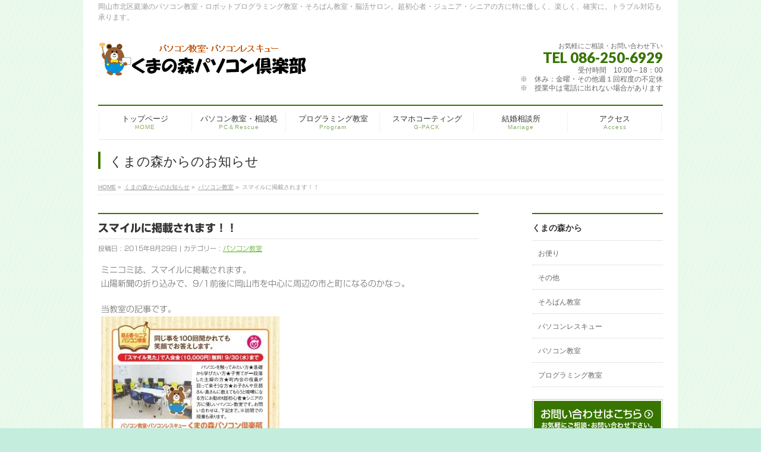

--- FILE ---
content_type: text/html; charset=UTF-8
request_url: https://www.kumanomori.jp/info/%E3%82%B9%E3%83%9E%E3%82%A4%E3%83%AB%E3%81%AB%E6%8E%B2%E8%BC%89%E3%81%95%E3%82%8C%E3%81%BE%E3%81%99%EF%BC%81%EF%BC%81/
body_size: 31302
content:
<!DOCTYPE html>
<!--[if IE]>
<meta http-equiv="X-UA-Compatible" content="edge" />
<![endif]-->
<html xmlns:fb="http://ogp.me/ns/fb#" lang="ja">
<head>
<script async src="//pagead2.googlesyndication.com/pagead/js/adsbygoogle.js"></script>
<script>
  (adsbygoogle = window.adsbygoogle || []).push({
    google_ad_client: "ca-pub-8467288626819784",
    enable_page_level_ads: true
  });
</script>
<meta charset="UTF-8" />
<title>スマイルに掲載されます！！ | パソコン教室 | 岡山市北区庭瀬のパソコン教室｜くまの森パソコン倶楽部</title>
<meta name="description" content="ミニコミ誌、スマイルに掲載されます。 山陽新聞の折り込みで、9/1前後に岡山市を中心に周辺の市と町になるのかなっ。  当教室の記事です。   掲載場所は「大人とこどものカルチャースクール特集」から１枚めくっていただいた左のページの中ほどになります。   ご覧になった方も、そうでない方も、くまの森へ遊びに来てくださいね。(^^♪ " />
<meta name="keywords" content="シニア,初心者,レベルアップ,仲間,岡山,倉敷,パソコン教室,パソコントラブル対応,ホームページ,チラシ,ロボットプログラミング,そろばん" />
<link rel="start" href="https://www.kumanomori.jp/wp" title="HOME" />
<!-- bizvektor-v1.1.1 -->
<link rel="alternate" type="application/rss+xml" title="岡山市北区庭瀬のパソコン教室｜くまの森パソコン倶楽部 &raquo; フィード" href="https://www.kumanomori.jp/feed/" />
<link rel="alternate" type="application/rss+xml" title="岡山市北区庭瀬のパソコン教室｜くまの森パソコン倶楽部 &raquo; コメントフィード" href="https://www.kumanomori.jp/comments/feed/" />
		<script type="text/javascript">
			window._wpemojiSettings = {"baseUrl":"https:\/\/s.w.org\/images\/core\/emoji\/72x72\/","ext":".png","source":{"concatemoji":"https:\/\/www.kumanomori.jp\/wp\/wp-includes\/js\/wp-emoji-release.min.js?ver=4.2.38"}};
			!function(e,n,t){var a;function o(e){var t=n.createElement("canvas"),a=t.getContext&&t.getContext("2d");return!(!a||!a.fillText)&&(a.textBaseline="top",a.font="600 32px Arial","flag"===e?(a.fillText(String.fromCharCode(55356,56812,55356,56807),0,0),3e3<t.toDataURL().length):(a.fillText(String.fromCharCode(55357,56835),0,0),0!==a.getImageData(16,16,1,1).data[0]))}function i(e){var t=n.createElement("script");t.src=e,t.type="text/javascript",n.getElementsByTagName("head")[0].appendChild(t)}t.supports={simple:o("simple"),flag:o("flag")},t.DOMReady=!1,t.readyCallback=function(){t.DOMReady=!0},t.supports.simple&&t.supports.flag||(a=function(){t.readyCallback()},n.addEventListener?(n.addEventListener("DOMContentLoaded",a,!1),e.addEventListener("load",a,!1)):(e.attachEvent("onload",a),n.attachEvent("onreadystatechange",function(){"complete"===n.readyState&&t.readyCallback()})),(a=t.source||{}).concatemoji?i(a.concatemoji):a.wpemoji&&a.twemoji&&(i(a.twemoji),i(a.wpemoji)))}(window,document,window._wpemojiSettings);
		</script>
		<style type="text/css">
img.wp-smiley,
img.emoji {
	display: inline !important;
	border: none !important;
	box-shadow: none !important;
	height: 1em !important;
	width: 1em !important;
	margin: 0 .07em !important;
	vertical-align: -0.1em !important;
	background: none !important;
	padding: 0 !important;
}
</style>
<link rel='stylesheet' id='contact-form-7-css'  href='https://www.kumanomori.jp/wp/wp-content/plugins/contact-form-7/includes/css/styles.css?ver=4.3.1' type='text/css' media='all' />
<link rel='stylesheet' id='jetpack_css-css'  href='https://www.kumanomori.jp/wp/wp-content/plugins/jetpack/css/jetpack.css?ver=3.8.5' type='text/css' media='all' />
<script type='text/javascript' src='https://www.kumanomori.jp/wp/wp-includes/js/jquery/jquery.js?ver=1.11.2'></script>
<script type='text/javascript' src='https://www.kumanomori.jp/wp/wp-includes/js/jquery/jquery-migrate.min.js?ver=1.2.1'></script>
<script type='text/javascript' src='//code.typesquare.com/static/ZDbTe4IzCko%253D/ts106f.js?ver=1.0.0'></script>
<link rel="EditURI" type="application/rsd+xml" title="RSD" href="https://www.kumanomori.jp/wp/xmlrpc.php?rsd" />
<link rel="wlwmanifest" type="application/wlwmanifest+xml" href="https://www.kumanomori.jp/wp/wp-includes/wlwmanifest.xml" /> 
<link rel='prev' title='Windows10入手' href='https://www.kumanomori.jp/info/windows10%e5%85%a5%e6%89%8b/' />
<link rel='next' title='MOS合格者誕生' href='https://www.kumanomori.jp/info/mos%e5%90%88%e6%a0%bc%e8%80%85%e8%aa%95%e7%94%9f/' />
<link rel='canonical' href='https://www.kumanomori.jp/info/%e3%82%b9%e3%83%9e%e3%82%a4%e3%83%ab%e3%81%ab%e6%8e%b2%e8%bc%89%e3%81%95%e3%82%8c%e3%81%be%e3%81%99%ef%bc%81%ef%bc%81/' />
<style type='text/css'>h1,h2,h3,.entry-title{ font-family: "新ゴ B";}h4,h5,h6{ font-family: "丸フォーク B";}.hentry{ font-family: "新ゴ L";}strong,b{ font-family: "新ゴ M";}</style>
<link rel='dns-prefetch' href='//i0.wp.com'>
<link rel='dns-prefetch' href='//i1.wp.com'>
<link rel='dns-prefetch' href='//i2.wp.com'>
<style type='text/css'>img#wpstats{display:none}</style><link rel="stylesheet" id="bizvektor-sns-css"  href="https://www.kumanomori.jp/wp/wp-content/themes/biz-vektor/plugins/sns/style_bizvektor_sns.css" type="text/css" media="all" />
<link rel="SHORTCUT ICON" HREF="https://www.kumanomori.jp/wp/wp-content/uploads/2014/09/favicon.ico" /><link href="https://fonts.googleapis.com/css?family=Droid+Sans:700|Lato:900|Anton" rel="stylesheet" type="text/css" />
<link rel="stylesheet" id="bizvektor-option-css"  href="https://www.kumanomori.jp/wp/wp-content/themes/biz-vektor/css/bizvektor_common_min.css?20140914" type="text/css" media="all" />
<link rel="pingback" href="https://www.kumanomori.jp/wp/xmlrpc.php" />
<style type="text/css" id="custom-background-css">
body.custom-background { background-color: #c4eddd; background-image: url('https://www.kumanomori.jp/wp/wp-content/uploads/2014/09/L11.png'); background-repeat: repeat; background-position: top left; background-attachment: scroll; }
</style>

<!-- Jetpack Open Graph Tags -->
<meta property="og:type" content="article" />
<meta property="og:title" content="スマイルに掲載されます！！" />
<meta property="og:url" content="https://www.kumanomori.jp/info/%e3%82%b9%e3%83%9e%e3%82%a4%e3%83%ab%e3%81%ab%e6%8e%b2%e8%bc%89%e3%81%95%e3%82%8c%e3%81%be%e3%81%99%ef%bc%81%ef%bc%81/" />
<meta property="og:description" content="ミニコミ誌、スマイルに掲載されます。 山陽新聞の折り込みで、9/1前後に岡山市を中心に周辺の市と町になるのかな&hellip;" />
<meta property="article:published_time" content="2015-08-29T05:40:30+00:00" />
<meta property="article:modified_time" content="2015-08-29T05:42:35+00:00" />
<meta property="og:site_name" content="岡山市北区庭瀬のパソコン教室｜くまの森パソコン倶楽部" />
<meta property="og:image" content="https://www.kumanomori.jp/wp/wp-content/uploads/2015/08/f5f9ba684e9682e83704ab17aa484069-213x300.jpg" />
<meta property="og:locale" content="ja_JP" />
<meta name="twitter:card" content="summary" />
<!-- BizVektorStyle-->
<link rel="stylesheet" type="text/css" media="all" href="https://www.kumanomori.jp/wp/wp-content/plugins/biz-vektor-neat/css/neat.css" />
<!-- /BizVektorStyle-->
<!--[if lte IE 8]>
<link rel="stylesheet" type="text/css" media="all" href="https://www.kumanomori.jp/wp/wp-content/plugins/biz-vektor-neat/css/neat_old_ie.css" />
<![endif]-->
<style type="text/css">


a { color:#4ba812; }

#searchform input[type=submit],
p.form-submit input[type=submit],
form#searchform input#searchsubmit,
#content form input.wpcf7-submit,
#confirm-button input,
a.btn,
.linkBtn a,
input[type=button],
input[type=submit] { background-color: #387500; }

#headContactTel { color:#387500; }

#gMenu .assistive-text { background-color:#387500; }
#gMenu .menu { border-top-color:#387500; }
#gMenu .menu li a:hover { background-color:#e0eddc; }
#gMenu .menu li a span { color:#387500; }
#gMenu .menu li.current_page_item > a { background-color:#e0eddc; }
@media (min-width:770px) {
#gMenu .menu > li.current-menu-ancestor > a,
#gMenu .menu > li.current_page_ancestor > a,
#gMenu .menu > li.current-page-ancestor > a { background-color:#e0eddc; }
}

#pageTitBnr #pageTitInner #pageTit { border-left-color:#387500; }

#sideTower li#sideContact.sideBnr a,
#content .infoList .rssBtn a,
form#searchform input#searchsubmit { background-color: #387500; }

#sideTower li#sideContact.sideBnr a:hover,
#content .infoList .rssBtn a:hover,
form#searchform input#searchsubmit:hover { background-color: #4ba812; }

#content h2,
#content h1.contentTitle,
#content h1.entryPostTitle ,
#sideTower .localHead { border-top-color:#387500; }

#content h3 { color:#387500; }

#content table th { background-color:#e0eddc; }
#content table thead th { background-color:#e0eddc; }

#content .mainFootContact p.mainFootTxt span.mainFootTel { color:#387500; }
#content .mainFootContact .mainFootBt a { background-color: #387500; }
#content .mainFootContact .mainFootBt a:hover { background-color: #4ba812; }

#content .child_page_block h4 a { border-left-color:#387500; }

#content .infoList .infoCate a { border-color:#4ba812; color:#4ba812 }
#content .infoList .infoCate a:hover { background-color: #4ba812; }

.paging span,
.paging a	{ color:#387500; border-color:#387500; }
.paging span.current,
.paging a:hover	{ background-color:#387500; }

	/* アクティブのページ */
#sideTower .sideWidget li a:hover,
#sideTower .sideWidget li.current_page_item > a,
#sideTower .sideWidget li.current-cat > a	{ color:#387500; background-color: #e0eddc;}

#pagetop a { background-color: #387500; }
#pagetop a:hover { background-color: #4ba812; }
.moreLink a { background-color: #387500; }
.moreLink a:hover { background-color: #4ba812; }

#content #topPr h3 a { border-left-color:#387500; }


</style>



	<style type="text/css">
/*-------------------------------------------*/
/*	menu divide
/*-------------------------------------------*/
@media (min-width: 970px) {
#gMenu .menu > li { width:158px; text-align:center; }
#gMenu .menu > li.current_menu_item,
#gMenu .menu > li.current-menu-ancestor,
#gMenu .menu > li.current_page_item,
#gMenu .menu > li.current_page_ancestor,
#gMenu .menu > li.current-page-ancestor { width:159px; }
}
</style>
<!--[if lte IE 8]>
<style type="text/css">
#gMenu .menu li { width:158px; text-align:center; }
#gMenu .menu li.current_page_item,
#gMenu .menu li.current_page_ancestor { width:159px; }
</style>
<![endif]-->
<style type="text/css">
/*-------------------------------------------*/
/*	font
/*-------------------------------------------*/
h1,h2,h3,h4,h4,h5,h6,#header #site-title,#pageTitBnr #pageTitInner #pageTit,#content .leadTxt,#sideTower .localHead {font-family: "ヒラギノ角ゴ Pro W3","Hiragino Kaku Gothic Pro","メイリオ",Meiryo,Osaka,"ＭＳ Ｐゴシック","MS PGothic",sans-serif; }
#pageTitBnr #pageTitInner #pageTit { font-weight:lighter; }
#gMenu .menu li a strong {font-family: "ヒラギノ角ゴ Pro W3","Hiragino Kaku Gothic Pro","メイリオ",Meiryo,Osaka,"ＭＳ Ｐゴシック","MS PGothic",sans-serif; }
</style>
<script type="text/javascript">
  var _gaq = _gaq || [];
  _gaq.push(['_setAccount', 'UA-55350882-1']);
  _gaq.push(['_trackPageview']);
  (function() {
	var ga = document.createElement('script'); ga.type = 'text/javascript'; ga.async = true;
	ga.src = ('https:' == document.location.protocol ? 'https://ssl' : 'http://www') + '.google-analytics.com/ga.js';
	var s = document.getElementsByTagName('script')[0]; s.parentNode.insertBefore(ga, s);
  })();
</script>
<link rel="stylesheet" type="text/css" media="all" href="https://www.kumanomori.jp/wp/wp-content/themes/biz-vektor/style.css" />
<meta id="viewport" name="viewport" content="width=device-width, user-scalable=yes, maximum-scale=1.0, minimum-scale=1.0">
</head>

<body class="single single-info postid-1085 custom-background two-column right-sidebar">

<script>
  (function(i,s,o,g,r,a,m){i['GoogleAnalyticsObject']=r;i[r]=i[r]||function(){
  (i[r].q=i[r].q||[]).push(arguments)},i[r].l=1*new Date();a=s.createElement(o),
  m=s.getElementsByTagName(o)[0];a.async=1;a.src=g;m.parentNode.insertBefore(a,m)
  })(window,document,'script','//www.google-analytics.com/analytics.js','ga');

  ga('create', 'UA-55350882-1', 'auto');
  ga('send', 'pageview');

</script>

<div id="fb-root"></div>
<script>(function(d, s, id) {
	var js, fjs = d.getElementsByTagName(s)[0];
	if (d.getElementById(id)) return;
	js = d.createElement(s); js.id = id;
	js.src = "//connect.facebook.net/ja_JP/all.js#xfbml=1&appId=841881835845190";
	fjs.parentNode.insertBefore(js, fjs);
}(document, 'script', 'facebook-jssdk'));</script>

<div id="wrap">

<!--[if lte IE 8]>
<div id="eradi_ie_box">
<div class="alert_title">ご利用の Internet Exproler は古すぎます。</div>
<p>このウェブサイトはあなたがご利用の Internet Explorer をサポートしていないため、正しく表示・動作しません。<br />
古い Internet Exproler はセキュリティーの問題があるため、新しいブラウザに移行する事が強く推奨されています。<br />
最新の Internet Exproler を利用するか、<a href="https://www.google.co.jp/chrome/browser/index.html" target="_blank">Chrome</a> や <a href="https://www.mozilla.org/ja/firefox/new/" target="_blank">Firefox</a> など、より早くて快適なブラウザをご利用ください。</p>
</div>
<![endif]-->

<!-- [ #headerTop ] -->
<div id="headerTop">
<div class="innerBox">
<div id="site-description">岡山市北区庭瀬のパソコン教室・ロボットプログラミング教室・そろばん教室・脳活サロン。超初心者・ジュニア・シニアの方に特に優しく、楽しく、確実に。トラブル対応も承ります。</div>
</div>
</div><!-- [ /#headerTop ] -->

<!-- [ #header ] -->
<div id="header">
<div id="headerInner" class="innerBox">
<!-- [ #headLogo ] -->
<div id="site-title">
<a href="https://www.kumanomori.jp/" title="岡山市北区庭瀬のパソコン教室｜くまの森パソコン倶楽部" rel="home">
<img src="https://www.kumanomori.jp/wp/wp-content/uploads/2014/09/HPtop60_2.png" alt="岡山市北区庭瀬のパソコン教室｜くまの森パソコン倶楽部" /></a>
</div>
<!-- [ /#headLogo ] -->

<!-- [ #headContact ] -->
<div id="headContact" class="itemClose" onclick="showHide('headContact');"><div id="headContactInner">
<div id="headContactTxt">お気軽にご相談・お問い合わせ下い</div>
<div id="headContactTel">TEL 086-250-6929</div>
<div id="headContactTime">受付時間　10:00～18：00<br />※　休み：金曜・その他週１回程度の不定休<br />※　授業中は電話に出れない場合があります</div>
</div></div><!-- [ /#headContact ] -->

</div>
<!-- #headerInner -->
</div>
<!-- [ /#header ] -->


<!-- [ #gMenu ] -->
<div id="gMenu" class="itemClose" onclick="showHide('gMenu');">
<div id="gMenuInner" class="innerBox">
<h3 class="assistive-text"><span>MENU</span></h3>
<div class="skip-link screen-reader-text">
	<a href="#content" title="メニューを飛ばす">メニューを飛ばす</a>
</div>
<div class="menu-headernavigation-container"><ul id="menu-headernavigation" class="menu"><li id="menu-item-544" class="menu-item menu-item-type-post_type menu-item-object-page"><a href="https://www.kumanomori.jp/"><strong>トップページ</strong><span>HOME</span></a></li>
<li id="menu-item-619" class="menu-item menu-item-type-post_type menu-item-object-page menu-item-has-children"><a href="https://www.kumanomori.jp/pc/"><strong>パソコン教室・相談処</strong><span>PC＆Rescue</span></a>
<ul class="sub-menu">
	<li id="menu-item-695" class="menu-item menu-item-type-post_type menu-item-object-page"><a href="https://www.kumanomori.jp/pc/price/">料金案内</a></li>
	<li id="menu-item-712" class="menu-item menu-item-type-post_type menu-item-object-page"><a href="https://www.kumanomori.jp/pc/desire/">くまの森からのお願い（パソコン教室）</a></li>
	<li id="menu-item-623" class="menu-item menu-item-type-post_type menu-item-object-page"><a href="https://www.kumanomori.jp/pc/flow/">申し込みの流れ</a></li>
	<li id="menu-item-639" class="menu-item menu-item-type-post_type menu-item-object-page"><a href="https://www.kumanomori.jp/pc/rescue/">パソコンレスキューの流れ</a></li>
	<li id="menu-item-1948" class="menu-item menu-item-type-post_type menu-item-object-page"><a href="https://www.kumanomori.jp/rescue/">相談処とは。。。</a></li>
	<li id="menu-item-1950" class="menu-item menu-item-type-post_type menu-item-object-page"><a href="https://www.kumanomori.jp/rescue/%e6%96%99%e9%87%91%e6%a1%88%e5%86%85/">料金案内（相談処）</a></li>
	<li id="menu-item-1949" class="menu-item menu-item-type-post_type menu-item-object-page"><a href="https://www.kumanomori.jp/rescue/%e3%81%8f%e3%81%be%e3%81%ae%e6%a3%ae%e3%81%8b%e3%82%89%e3%81%ae%e3%81%8a%e9%a1%98%e3%81%84%ef%bc%88%e3%83%91%e3%82%bd%e3%82%b3%e3%83%b3%e7%9b%b8%e8%ab%87%e5%87%a6%ef%bc%89/">くまの森からのお願い（パソコン相談処）</a></li>
</ul>
</li>
<li id="menu-item-1892" class="menu-item menu-item-type-custom menu-item-object-custom"><a href="https://junior.kumanomori.jp/%e3%83%97%e3%83%ad%e3%82%b0%e3%83%a9%e3%83%9f%e3%83%b3%e3%82%b0%e6%95%99%e5%ae%a4/"><strong>プログラミング教室</strong><span>Program</span></a></li>
<li id="menu-item-2092" class="menu-item menu-item-type-post_type menu-item-object-page menu-item-has-children"><a href="https://www.kumanomori.jp/%e3%82%b9%e3%83%9e%e3%83%9b%e3%82%b3%e3%83%bc%e3%83%86%e3%82%a3%e3%83%b3%e3%82%b0/"><strong>スマホコーティング</strong><span>G-PACK</span></a>
<ul class="sub-menu">
	<li id="menu-item-2113" class="menu-item menu-item-type-post_type menu-item-object-page"><a href="https://www.kumanomori.jp/%e3%82%b9%e3%83%9e%e3%83%9b%e3%82%b3%e3%83%bc%e3%83%86%e3%82%a3%e3%83%b3%e3%82%b0/%e6%96%99%e9%87%91%e6%a1%88%e5%86%85/">料金案内（コーティング）・注意事項</a></li>
</ul>
</li>
<li id="menu-item-1872" class="menu-item menu-item-type-custom menu-item-object-custom"><a href="http://www.kaedenomori.net/"><strong>結婚相談所</strong><span>Mariage</span></a></li>
<li id="menu-item-739" class="menu-item menu-item-type-post_type menu-item-object-page menu-item-has-children"><a href="https://www.kumanomori.jp/access/"><strong>アクセス</strong><span>Access</span></a>
<ul class="sub-menu">
	<li id="menu-item-826" class="menu-item menu-item-type-post_type menu-item-object-page"><a href="https://www.kumanomori.jp/access/teacher/">講師紹介</a></li>
	<li id="menu-item-1031" class="menu-item menu-item-type-post_type menu-item-object-page"><a href="https://www.kumanomori.jp/access/%e6%95%99%e5%ae%a4%e9%a2%a8%e6%99%af/">教室風景</a></li>
	<li id="menu-item-696" class="menu-item menu-item-type-post_type menu-item-object-page"><a href="https://www.kumanomori.jp/access/curriculum/">時間割</a></li>
</ul>
</li>
</ul></div>
</div><!-- [ /#gMenuInner ] -->
</div>
<!-- [ /#gMenu ] -->


<div id="pageTitBnr">
<div class="innerBox">
<div id="pageTitInner">
<div id="pageTit">
くまの森からのお知らせ</div>
</div><!-- [ /#pageTitInner ] -->
</div>
</div><!-- [ /#pageTitBnr ] -->
<!-- [ #panList ] -->
<div id="panList">
<div id="panListInner" class="innerBox">
<ul><li id="panHome"><a href="https://www.kumanomori.jp">HOME</a> &raquo; </li><li><a href="/info/">くまの森からのお知らせ</a> &raquo; </li><li><a href="https://www.kumanomori.jp/info-cat/school/" rel="tag">パソコン教室</a> &raquo; </li><li>スマイルに掲載されます！！</li></ul></div>
</div>
<!-- [ /#panList ] -->

<div id="main">
<!-- [ #container ] -->
<div id="container" class="innerBox">
	<!-- [ #content ] -->
	<div id="content">

<!-- [ #post- ] -->
<div id="post-1085" class="post-1085 info type-info status-publish hentry info-cat-school">
	<h1 class="entryPostTitle entry-title">スマイルに掲載されます！！</h1>
		<div class="entry-meta">
	投稿日 : 2015年8月29日	 | 
	カテゴリー : <a href="https://www.kumanomori.jp/info-cat/school/" rel="tag">パソコン教室</a>		</div><!-- .entry-meta -->

	<div class="entry-content post-content">
		<p>ミニコミ誌、スマイルに掲載されます。<br />
山陽新聞の折り込みで、9/1前後に岡山市を中心に周辺の市と町になるのかなっ。</p>
<p>当教室の記事です。<br />
<a href="https://i0.wp.com/www.kumanomori.jp/wp/wp-content/uploads/2015/08/63b0110a3c294f34edb3f774921718d4.jpg"><img src="https://i0.wp.com/www.kumanomori.jp/wp/wp-content/uploads/2015/08/63b0110a3c294f34edb3f774921718d4-300x239.jpg?resize=300%2C239" alt="スマイル20150901号_記事" class="alignnone size-medium wp-image-1086" data-recalc-dims="1" /></a></p>
<p>掲載場所は「大人とこどものカルチャースクール特集」から１枚めくっていただいた左のページの中ほどになります。<br />
<a href="https://i2.wp.com/www.kumanomori.jp/wp/wp-content/uploads/2015/08/9dd6bb34164e329098444563bc2e7b60.jpg"><img src="https://i0.wp.com/www.kumanomori.jp/wp/wp-content/uploads/2015/08/9dd6bb34164e329098444563bc2e7b60-300x208.jpg?resize=300%2C208" alt="スマイル20150901号_見出し" class="alignnone size-medium wp-image-1087" data-recalc-dims="1" /></a></p>
<p>ご覧になった方も、そうでない方も、くまの森へ遊びに来てくださいね。(^^♪<br />
<a href="https://i0.wp.com/www.kumanomori.jp/wp/wp-content/uploads/2015/08/f5f9ba684e9682e83704ab17aa484069.jpg"><img src="https://i1.wp.com/www.kumanomori.jp/wp/wp-content/uploads/2015/08/f5f9ba684e9682e83704ab17aa484069-213x300.jpg?resize=213%2C300" alt="スマイル20150901号_表紙" class="alignnone size-medium wp-image-1088" data-recalc-dims="1" /></a></p>
			</div><!-- .entry-content -->



</div>
<!-- [ /#post- ] -->

<div id="nav-below" class="navigation">
	<div class="nav-previous"><a href="https://www.kumanomori.jp/info/windows10%e5%85%a5%e6%89%8b/" rel="prev"><span class="meta-nav">&larr;</span> Windows10入手</a></div>
	<div class="nav-next"><a href="https://www.kumanomori.jp/info/mos%e5%90%88%e6%a0%bc%e8%80%85%e8%aa%95%e7%94%9f/" rel="next">MOS合格者誕生 <span class="meta-nav">&rarr;</span></a></div>
</div><!-- #nav-below -->


<div id="comments">





</div><!-- #comments -->


</div>
<!-- [ /#content ] -->

<!-- [ #sideTower ] -->
<div id="sideTower">
				<div class="localSection sideWidget">
			<div class="localNaviBox">
			<h3 class="localHead">くまの森から</h3>
			<ul class="localNavi">
		    	<li class="cat-item cat-item-18"><a href="https://www.kumanomori.jp/info-cat/%e3%81%8a%e4%be%bf%e3%82%8a/" >お便り</a>
</li>
	<li class="cat-item cat-item-13"><a href="https://www.kumanomori.jp/info-cat/other/" >その他</a>
</li>
	<li class="cat-item cat-item-17"><a href="https://www.kumanomori.jp/info-cat/%e3%81%9d%e3%82%8d%e3%81%b0%e3%82%93%e6%95%99%e5%ae%a4/" >そろばん教室</a>
</li>
	<li class="cat-item cat-item-12"><a href="https://www.kumanomori.jp/info-cat/rescue/" >パソコンレスキュー</a>
</li>
	<li class="cat-item cat-item-6"><a href="https://www.kumanomori.jp/info-cat/school/" >パソコン教室</a>
</li>
	<li class="cat-item cat-item-14"><a href="https://www.kumanomori.jp/info-cat/%e3%83%97%e3%83%ad%e3%82%b0%e3%83%a9%e3%83%9f%e3%83%b3%e3%82%b0%e6%95%99%e5%ae%a4/" >プログラミング教室</a>
</li>
			</ul>
			</div>
			</div>
		<ul><li class="sideBnr" id="sideContact"><a href="https://www.kumanomori.jp/contact/">
<img src="https://www.kumanomori.jp/wp/wp-content/themes/biz-vektor/images/bnr_contact_ja.png" alt="メールでお問い合わせはこちら"></a></li>
</ul>
</div>
<!-- [ /#sideTower ] -->
</div>
<!-- [ /#container ] -->

</div><!-- #main -->

<div id="back-top">
<a href="#wrap">
	<img id="pagetop" src="https://www.kumanomori.jp/wp/wp-content/themes/biz-vektor/js/res-vektor/images/footer_pagetop.png" alt="PAGETOP" />
</a>
</div>

<!-- [ #footerSection ] -->
<div id="footerSection">

	<div id="pagetop">
	<div id="pagetopInner" class="innerBox">
	<a href="#wrap">PAGETOP</a>
	</div>
	</div>

	<div id="footMenu">
	<div id="footMenuInner" class="innerBox">
		</div>
	</div>

	<!-- [ #footer ] -->
	<div id="footer">
	<!-- [ #footerInner ] -->
	<div id="footerInner" class="innerBox">
		<dl id="footerOutline">
		<dt>くまの森パソコン倶楽部</dt>
		<dd>
		〒701-0153<br />
岡山市北区庭瀬187-9<br />
TEL: 086-250-6929		</dd>
		</dl>
		<!-- [ #footerSiteMap ] -->
		<div id="footerSiteMap">
<div class="menu-headernavigation-container"><ul id="menu-headernavigation-1" class="menu"><li id="menu-item-544" class="menu-item menu-item-type-post_type menu-item-object-page menu-item-544"><a href="https://www.kumanomori.jp/">トップページ</a></li>
<li id="menu-item-619" class="menu-item menu-item-type-post_type menu-item-object-page menu-item-has-children menu-item-619"><a href="https://www.kumanomori.jp/pc/">パソコン教室・相談処</a>
<ul class="sub-menu">
	<li id="menu-item-695" class="menu-item menu-item-type-post_type menu-item-object-page menu-item-695"><a href="https://www.kumanomori.jp/pc/price/">料金案内</a></li>
	<li id="menu-item-712" class="menu-item menu-item-type-post_type menu-item-object-page menu-item-712"><a href="https://www.kumanomori.jp/pc/desire/">くまの森からのお願い（パソコン教室）</a></li>
	<li id="menu-item-623" class="menu-item menu-item-type-post_type menu-item-object-page menu-item-623"><a href="https://www.kumanomori.jp/pc/flow/">申し込みの流れ</a></li>
	<li id="menu-item-639" class="menu-item menu-item-type-post_type menu-item-object-page menu-item-639"><a href="https://www.kumanomori.jp/pc/rescue/">パソコンレスキューの流れ</a></li>
	<li id="menu-item-1948" class="menu-item menu-item-type-post_type menu-item-object-page menu-item-1948"><a href="https://www.kumanomori.jp/rescue/">相談処とは。。。</a></li>
	<li id="menu-item-1950" class="menu-item menu-item-type-post_type menu-item-object-page menu-item-1950"><a href="https://www.kumanomori.jp/rescue/%e6%96%99%e9%87%91%e6%a1%88%e5%86%85/">料金案内（相談処）</a></li>
	<li id="menu-item-1949" class="menu-item menu-item-type-post_type menu-item-object-page menu-item-1949"><a href="https://www.kumanomori.jp/rescue/%e3%81%8f%e3%81%be%e3%81%ae%e6%a3%ae%e3%81%8b%e3%82%89%e3%81%ae%e3%81%8a%e9%a1%98%e3%81%84%ef%bc%88%e3%83%91%e3%82%bd%e3%82%b3%e3%83%b3%e7%9b%b8%e8%ab%87%e5%87%a6%ef%bc%89/">くまの森からのお願い（パソコン相談処）</a></li>
</ul>
</li>
<li id="menu-item-1892" class="menu-item menu-item-type-custom menu-item-object-custom menu-item-1892"><a href="https://junior.kumanomori.jp/%e3%83%97%e3%83%ad%e3%82%b0%e3%83%a9%e3%83%9f%e3%83%b3%e3%82%b0%e6%95%99%e5%ae%a4/">プログラミング教室</a></li>
<li id="menu-item-2092" class="menu-item menu-item-type-post_type menu-item-object-page menu-item-has-children menu-item-2092"><a href="https://www.kumanomori.jp/%e3%82%b9%e3%83%9e%e3%83%9b%e3%82%b3%e3%83%bc%e3%83%86%e3%82%a3%e3%83%b3%e3%82%b0/">スマホコーティング</a>
<ul class="sub-menu">
	<li id="menu-item-2113" class="menu-item menu-item-type-post_type menu-item-object-page menu-item-2113"><a href="https://www.kumanomori.jp/%e3%82%b9%e3%83%9e%e3%83%9b%e3%82%b3%e3%83%bc%e3%83%86%e3%82%a3%e3%83%b3%e3%82%b0/%e6%96%99%e9%87%91%e6%a1%88%e5%86%85/">料金案内（コーティング）・注意事項</a></li>
</ul>
</li>
<li id="menu-item-1872" class="menu-item menu-item-type-custom menu-item-object-custom menu-item-1872"><a href="http://www.kaedenomori.net/">結婚相談所</a></li>
<li id="menu-item-739" class="menu-item menu-item-type-post_type menu-item-object-page menu-item-has-children menu-item-739"><a href="https://www.kumanomori.jp/access/">アクセス</a>
<ul class="sub-menu">
	<li id="menu-item-826" class="menu-item menu-item-type-post_type menu-item-object-page menu-item-826"><a href="https://www.kumanomori.jp/access/teacher/">講師紹介</a></li>
	<li id="menu-item-1031" class="menu-item menu-item-type-post_type menu-item-object-page menu-item-1031"><a href="https://www.kumanomori.jp/access/%e6%95%99%e5%ae%a4%e9%a2%a8%e6%99%af/">教室風景</a></li>
	<li id="menu-item-696" class="menu-item menu-item-type-post_type menu-item-object-page menu-item-696"><a href="https://www.kumanomori.jp/access/curriculum/">時間割</a></li>
</ul>
</li>
</ul></div></div>
		<!-- [ /#footerSiteMap ] -->
	</div>
	<!-- [ /#footerInner ] -->
	</div>
	<!-- [ /#footer ] -->

	<!-- [ #siteBottom ] -->
	<div id="siteBottom">
	<div id="siteBottomInner" class="innerBox">
	<div id="copy">Copyright &copy; <a href="https://www.kumanomori.jp/" rel="home">くまの森パソコン倶楽部</a> All Rights Reserved.</div>	</div>
	</div>
	<!-- [ /#siteBottom ] -->
</div>
<!-- [ /#footerSection ] -->
</div>
<!-- [ /#wrap ] -->
	<div style="display:none">
	</div>
<script type='text/javascript' src='https://www.kumanomori.jp/wp/wp-includes/js/comment-reply.min.js?ver=4.2.38'></script>
<script type='text/javascript' src='https://www.kumanomori.jp/wp/wp-content/plugins/jetpack/modules/photon/photon.js?ver=20130122'></script>
<script type='text/javascript' src='https://www.kumanomori.jp/wp/wp-content/plugins/contact-form-7/includes/js/jquery.form.min.js?ver=3.51.0-2014.06.20'></script>
<script type='text/javascript'>
/* <![CDATA[ */
var _wpcf7 = {"loaderUrl":"https:\/\/www.kumanomori.jp\/wp\/wp-content\/plugins\/contact-form-7\/images\/ajax-loader.gif","recaptchaEmpty":"\u3042\u306a\u305f\u304c\u30ed\u30dc\u30c3\u30c8\u3067\u306f\u306a\u3044\u3053\u3068\u3092\u8a3c\u660e\u3057\u3066\u304f\u3060\u3055\u3044\u3002","sending":"\u9001\u4fe1\u4e2d ..."};
/* ]]> */
</script>
<script type='text/javascript' src='https://www.kumanomori.jp/wp/wp-content/plugins/contact-form-7/includes/js/scripts.js?ver=4.3.1'></script>
<script type='text/javascript' src='https://s0.wp.com/wp-content/js/devicepx-jetpack.js?ver=202601'></script>
<script type='text/javascript' src='https://secure.gravatar.com/js/gprofiles.js?ver=2025Decaa'></script>
<script type='text/javascript'>
/* <![CDATA[ */
var WPGroHo = {"my_hash":""};
/* ]]> */
</script>
<script type='text/javascript' src='https://www.kumanomori.jp/wp/wp-content/plugins/jetpack/modules/wpgroho.js?ver=4.2.38'></script>
<script type='text/javascript' src='https://www.kumanomori.jp/wp/wp-content/themes/biz-vektor/js/biz-vektor-min.js?ver=20140820' defer='defer'></script>
<script type='text/javascript' src='https://stats.wp.com/e-202501.js' async defer></script>
<script type='text/javascript'>
	_stq = window._stq || [];
	_stq.push([ 'view', {v:'ext',j:'1:3.8.5',blog:'76914928',post:'1085',tz:'9',srv:'www.kumanomori.jp'} ]);
	_stq.push([ 'clickTrackerInit', '76914928', '1085' ]);
</script>
</body>
</html>

--- FILE ---
content_type: text/html; charset=utf-8
request_url: https://www.google.com/recaptcha/api2/aframe
body_size: 265
content:
<!DOCTYPE HTML><html><head><meta http-equiv="content-type" content="text/html; charset=UTF-8"></head><body><script nonce="7KKQASschUYfsouBjLfUIg">/** Anti-fraud and anti-abuse applications only. See google.com/recaptcha */ try{var clients={'sodar':'https://pagead2.googlesyndication.com/pagead/sodar?'};window.addEventListener("message",function(a){try{if(a.source===window.parent){var b=JSON.parse(a.data);var c=clients[b['id']];if(c){var d=document.createElement('img');d.src=c+b['params']+'&rc='+(localStorage.getItem("rc::a")?sessionStorage.getItem("rc::b"):"");window.document.body.appendChild(d);sessionStorage.setItem("rc::e",parseInt(sessionStorage.getItem("rc::e")||0)+1);localStorage.setItem("rc::h",'1767086800777');}}}catch(b){}});window.parent.postMessage("_grecaptcha_ready", "*");}catch(b){}</script></body></html>